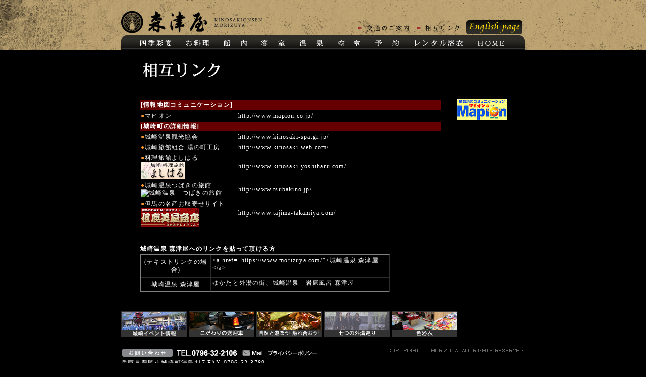

--- FILE ---
content_type: text/html
request_url: https://www.morizuya.com/link/index.html
body_size: 3264
content:
<!DOCTYPE HTML PUBLIC "-//W3C//DTD HTML 4.01 Transitional//EN"
"http://www.w3.org/TR/html4/loose.dtd">
<html><!-- InstanceBegin template="/Templates/morizuya.dwt" codeOutsideHTMLIsLocked="false" -->
<head>
<META name="description" content="情緒あふれる七つの外湯の街「城崎温泉」でオリジナルゆかたを着て出かけませんか？ご宿泊は岩窟風呂森津屋に">
<META name="keywords" content="城崎温泉,カニ,観光旅館,旅行,七つの外湯,露天風呂,松葉ガニ,松葉がに">
<meta http-equiv="Content-Type" content="text/html; charset=shift_jis">
<link rel="stylesheet" href="../common/style2.css" type="text/css">
<script type="text/javascript" src="../common/roll.js"></script>
<!-- InstanceBeginEditable name="doctitle" -->
<title>相互リンク | 城崎温泉 岩窟風呂【森津屋】</title>
<!-- InstanceEndEditable --><!-- InstanceBeginEditable name="head" --><!-- InstanceEndEditable -->
<script language="JavaScript" type="text/JavaScript">
<!--
function MM_swapImgRestore() { //v3.0
  var i,x,a=document.MM_sr; for(i=0;a&&i<a.length&&(x=a[i])&&x.oSrc;i++) x.src=x.oSrc;
}

function MM_preloadImages() { //v3.0
  var d=document; if(d.images){ if(!d.MM_p) d.MM_p=new Array();
    var i,j=d.MM_p.length,a=MM_preloadImages.arguments; for(i=0; i<a.length; i++)
    if (a[i].indexOf("#")!=0){ d.MM_p[j]=new Image; d.MM_p[j++].src=a[i];}}
}

function MM_findObj(n, d) { //v4.01
  var p,i,x;  if(!d) d=document; if((p=n.indexOf("?"))>0&&parent.frames.length) {
    d=parent.frames[n.substring(p+1)].document; n=n.substring(0,p);}
  if(!(x=d[n])&&d.all) x=d.all[n]; for (i=0;!x&&i<d.forms.length;i++) x=d.forms[i][n];
  for(i=0;!x&&d.layers&&i<d.layers.length;i++) x=MM_findObj(n,d.layers[i].document);
  if(!x && d.getElementById) x=d.getElementById(n); return x;
}

function MM_swapImage() { //v3.0
  var i,j=0,x,a=MM_swapImage.arguments; document.MM_sr=new Array; for(i=0;i<(a.length-2);i+=3)
   if ((x=MM_findObj(a[i]))!=null){document.MM_sr[j++]=x; if(!x.oSrc) x.oSrc=x.src; x.src=a[i+2];}
}
//-->
</script>
</head>

<body onLoad="MM_preloadImages('../img_temp/menu1-2.gif','../img_temp/menu2-2.gif','../img_temp/menu3-2.gif','../img_temp/menu4-2.gif','../img_temp/menu5-2.gif','../img_temp/menu6-2.gif','../img_temp/menu7-2.gif','../img_temp/menu8-2.gif','../img_temp/menu9-2.gif')">

<div id="page2">

<div id="header">
<div id="header_rogo"><a href="../index.html"><img src="../img_temp/rogo.gif" alt="城崎温泉 森津屋" border="0"></a></div>
<div id="header_menu1"><a href="../access/index.html"><img src="../img_temp/koutu.gif" alt="交通のご案内" width="100" height="11" border="0"></a></div>
<div id="header_menu2"><a href="index.html"><img src="../img_temp/link.gif" alt="相互リンク" width="83" height="11" border="0"></a></div>
<div id="header_menu4"><a href="http://www.kinosaki-web.com/en/yado/index.php?mode=yado_detail&YadoNo=76" target="_blank"><img src="../img_temp/english_se_banner.gif" alt="相互リンク" width="111" height="28" border="0"></a></div>
<div id="header_menu3"><img src="../img_temp/menu_a.gif"><a href="../season/spring.html" onMouseOut="MM_swapImgRestore()" onMouseOver="MM_swapImage('Image5','','../img_temp/menu1-2.gif',1)"><img src="../img_temp/menu1-1.gif" name="Image5" alt="四季彩宴" width="62" height="30" border="0"></a><img src="../img_temp/menu_b.gif"><a href="../plan/kani/index.html" onmouseout="MM_swapImgRestore()" onMouseOver="MM_swapImage('Image7','','../img_temp/menu2-2.gif',1)"><img src="../img_temp/menu2-1.gif" name="Image7" alt="お料理" width="46" height="30" border="0"></a><img src="../img_temp/menu_c.gif"><a href="../kannai/index.html" onMouseOut="MM_swapImgRestore()" onMouseOver="MM_swapImage('Image9','','../img_temp/menu3-2.gif',1)"><img src="../img_temp/menu3-1.gif" name="Image9" alt="館内" width="46" height="30" border="0"></a><img src="../img_temp/menu_d.gif"><a href="../kyakusitu/index.html" onMouseOut="MM_swapImgRestore()" onMouseOver="MM_swapImage('Image11','','../img_temp/menu4-2.gif',1)"><img src="../img_temp/menu4-1.gif" name="Image11" alt="客室" width="46" height="30" border="0"></a><img src="../img_temp/menu_e.gif"><a href="../onsen/index.html" onMouseOut="MM_swapImgRestore()" onMouseOver="MM_swapImage('Image13','','../img_temp/menu5-2.gif',1)"><img src="../img_temp/menu5-1.gif" name="Image13" alt="温泉" width="46" height="30" border="0"></a><img src="../img_temp/menu_f.gif"><a href="https://appod2.net/ape/morizuya.com/c_room/reserve/room.php?roomcd=1" target="_blank" onMouseOver="MM_swapImage('Image15','','../img_temp/menu6-2.gif',1)" onMouseOut="MM_swapImgRestore()"><img src="../img_temp/menu6-1.gif" name="Image15" alt="空室" width="43" height="30" border="0"></a><img src="../img_temp/menu_g.gif"><a href="../yoyaku/index.html" onMouseOut="MM_swapImgRestore()" onMouseOver="MM_swapImage('Image17','','../img_temp/menu7-2.gif',1)"><img src="../img_temp/menu7-1.gif" name="Image17" alt="予約" width="46" height="30" border="0"></a><img src="../img_temp/menu_h.gif"><a href="../yukata/index.html" onMouseOut="MM_swapImgRestore()" onMouseOver="MM_swapImage('Image19','','../img_temp/menu8-2.gif',1)"><img src="../img_temp/menu8-1.gif" name="Image19" alt="レンタル浴衣" width="95" height="30" border="0"></a><img src="../img_temp/menu_i.gif"><a href="../index.html" onMouseOut="MM_swapImgRestore()" onMouseOver="MM_swapImage('Image21','','../img_temp/menu9-2.gif',1)"><img src="../img_temp/menu9-1.gif" name="Image21" alt="HOME" width="52" height="30" border="0"></a><img src="../img_temp/menu_j.gif"></div>
</div>

<div id="main">
<!-- InstanceBeginEditable name="main" -->
<table width="730" border="0" align="center" cellpadding="0" cellspacing="0">
  <tr>
    <td><img src="img_link/title_link.gif" width="168" height="37" class="m_t20b10"></td>
  </tr>
</table>
<br>
<table border="0" align="center" cellpadding="0" cellspacing="0" class="main" summary="本文">
    <tr>
      <td><br>        <table width="730" border="0" cellspacing="0" cellpadding="0">
        <tr>
          <td><table width="600" border="0" cellpadding="2" cellspacing="2">
            <tr bgcolor="#660000">
              <td colspan="2"><b>[情報地図コミュニケーション]</b></td>
            </tr>
            <tr>
              <td><font color="#FF9933">●</font>マピオン</td>
              <td width="68%"><a href="http://www.mapion.co.jp/" target="_blank">http://www.mapion.co.jp/</a> </td>
            </tr>
            <tr bgcolor="#660000">
              <td colspan="2"> <b>[城崎町の詳細情報]</b></td>
            </tr>
            <tr>
              <td><span class="f9"><font color="#FF9933">●</font>城崎温泉観光協会</span></td>
              <td><span class="f9"><a href="http://www.kinosaki-spa.gr.jp" target="_blank">http://www.kinosaki-spa.gr.jp/</a></span></td>
            </tr>
            <tr>
              <td><span class="f9"><font color="#FF9933">●</font>城崎旅館組合 湯の町工房</span></td>
              <td><span class="f9"><a href="http://www.kinosaki-spa.gr.jp" target="_blank"> </a><a href="http://www.kinosaki-web.com/" target="_blank">http://www.kinosaki-web.com/</a><a href="http://www.kinosaki-spa.gr.jp" target="_blank"> </a></span></td>
            </tr>
            <tr>
              <td><span class="f9"><font color="#FF9933">●</font></span>料理旅館よしはる<br>
			    <a href="http://www.kinosaki-yoshiharu.com/" target="_blank"><img src="img_link/bunner.gif" width="88" height="33" border="0" alt="城崎温泉　料理旅館 よしはる"></a></a>
			  </td>
              <td><a href="http://www.kinosaki-yoshiharu.com/" title="城崎温泉　料理旅館よしはる" target="_blank">http://www.kinosaki-yoshiharu.com/</a></td>
            </tr>
            <tr>
              <td><span class="f9"><font color="#FF9933">●</font></span>城崎温泉つばきの旅館<br><a href="http://www.tsubakino.jp/" target="_blank"><img height="37" alt="城崎温泉　つばきの旅館" width="149" border="0" src="http://www.tsubakino.jp/hanatsubaki/img/b_tsubakino.gif" /></a>
			  </td>
              <td><a href="http://www.tsubakino.jp/" title="城崎温泉　つばきの旅館" target="_blank">http://www.tsubakino.jp/</a></td>
            </tr>
            <tr>
              <td><span class="f9"><font color="#FF9933">●</font></span>但馬の名産お取寄せサイト<br>
			    <a href="http://www.tajima-takamiya.com/" target="_blank"><img src="img_link/bunner.jpg" width="116" height="37" border="0" alt="但馬の名産お取寄せサイト『但鹿美屋商店』"></a></a>
			  </td>
              <td><a href="http://www.tajima-takamiya.com/" title="但馬の名産お取寄せサイト『但鹿美屋商店』" target="_blank">http://www.tajima-takamiya.com/</a></td>
            </tr>
          </table></td>
          <td width="120" align="right" valign="top"><a href="http://www.mapion.co.jp/" target="_blank"><img src="img_link/mapion.gif" width="100" height="41" border="0"></a></td>
        </tr>
      </table>        <br>      <br>
        <table width="500" border="0" cellpadding="0" cellspacing="3">
          <tr>
            <td> <a href="https://www.morizuya.com/"><b>城崎温泉 森津屋</b></a><b>へのリンクを貼って頂ける方</b></td>
          </tr>
          <tr>
            <td>
              <table border="1" cellpadding="3" cellspacing="0">
                <tr>
                  <td width="130" align="center">(テキストリンクの場合) </td>
                  <td><p align="left">&lt;a href="https://www.morizuya.com/"&gt;城崎温泉 森津屋 &lt;/a&gt;</p></td>
                </tr>
                <tr>
                  <td width="130" align="center"> <a href="https://www.morizuya.com/"><font color="#FFFFFF">城崎温泉 森津屋</font></a></td>
                  <td><p align="left"> ゆかたと外湯の街、城崎温泉　岩窟風呂 森津屋</p></td>
                </tr>
            </table></td>
          </tr>
        </table>        <br>
          <br>
      </td>
    </tr>
  </table>
<!-- InstanceEndEditable -->
</div>

<a href="https://kinosaki-spa.gr.jp/event/" target="_blank"><img src="../img_temp/link1.gif" alt="城崎温泉イベント情報" border="0"></a><a href="../sougei/index.html"><img src="../img_temp/link3.gif" alt="こだわりの送迎車" border="0"></a><a href="javascript:OpenWin4()"><img src="../img_temp/link4.gif" alt="自然と遊ぼう触れ合おう"></a><a href="https://kinosaki-spa.gr.jp/about/spa/" target="_blank"><img src="../img_temp/link6.gif" alt="七つの外湯巡り" border="0"></a>
<a href="../yukata/index.html"><img src="../img/menu7.gif" alt="色浴衣" width="130" height="50" border="0" class="m_t5r4"></a>
<table width="800" border="0" cellspacing="0" cellpadding="0">
  <tr>
    <td bgcolor="#000000"><img src="../img/otoiawase.png" alt="お問い合わせ" width="800" height="26" border="0" usemap="#Map" class="m_t10">
<map name="Map">
  <area shape="rect" coords="240,11,284,27" href="mailto:info@morizuya.com">
  <area shape="rect" coords="289,11,391,27" href="../pdf/privacy_policy.pdf" target="_blank">
</map>
<p class="copy">兵庫県豊岡市城崎町湯島417 FAX.0796-32-3789</p></td>
  </tr>
</table>


</div>
</body>
<!-- InstanceEnd --></html>


--- FILE ---
content_type: text/css
request_url: https://www.morizuya.com/common/style2.css
body_size: 1141
content:
/* -----------------------------------------------
 * 森津屋（テンプレート）
 * ----------------------------------------------- */

/* -----------------------------------------------
 * ページ全体
 * ----------------------------------------------- */
body {
	font-size:75%;
	line-height:1.3em;
	letter-spacing:0.1em;
	color:#FFF;
	background:#000 url("../img_temp/back_temp.gif") 0% 0% repeat-x;
	margin:0px 0px 0px 0px;
	}
	
#page2 {
	width:800px;
	margin:0px auto;
	}
	
ul {
	margin-bottom:0px;
	}

/* リンク */
a:link { text-decoration:none; color:#FFF;}
a:visited { text-decoration:none; color:#FFF;}
a:active { text-decoration:underline; color:#BFBFBF;}
a:hover { text-decoration:underline; color:#FFF;}
a img {border:none;}

/* -----------------------------------------------
 * ヘッダー情報
 * ----------------------------------------------- */
#header {
	width:800px;
	height:100px;
	padding:0px 0px 0px 0px;
	position:relative;
	}

#header #header_rogo {
	width:10px;
	position:absolute;
	top:21px;
	}

#header #header_menu1 {
	position:absolute;
	top:50px;
	right:230px;
	}

#header #header_menu2 {
	position:absolute;
	top:50px;
	right:130px;
	}

#header #header_menu3 {
	width:800px;
	position:absolute;
	top:70px;
	}

#header #header_menu4 {
	position:absolute;
	top:40px;
	right:5px;
	}

/* -----------------------------------------------
 * フッター情報
 * ----------------------------------------------- */
.copy {
	margin:5px 0px 20px;
	text-align:left;
	}
p {margin:0px 0px 6px;}	

/* -----------------------------------------------
 * main
 * ----------------------------------------------- */
#main {
	width:800px;
	margin:0px;
	padding:0px 0px;
	vertical-align:top;
	}


	
	
/* -----------------------------------------------
 * マージン　情報 
 * ----------------------------------------------- */
.m_b00 {margin-bottom:0px;}
.m_b05 {margin-bottom:5px;}
.m_b08 {margin-bottom:8px;}
.m_b10 {margin-bottom:10px;}
.m_b15 {margin-bottom:15px;}
.m_b20 {margin-bottom:20px;}
.m_b30 {margin-bottom:30px;}
.m_b40 {margin-bottom:40px;}
.m_t05 {margin-top:5px;}
.m_t10 {margin-top:10px;}
.m_t20 {margin-top:20px;}
.m_t30 {margin-top:30px;}
.m_t10b20 {margin:10px 0px 20px 0px;}
.m_t20b5 {margin:20px 0px 5px 0px;}
.m_t20b20 {margin:20px 0px 20px 0px;}
.m_t20b10 {margin:20px 0px 10px 0px;}
.m_t30b20 {margin:30px 0px 20px 0px;}
.m_t30b10 {margin:30px 0px 10px 0px;}
.m_t10r20 {margin:10px 10px 0px 0px;}
.m_t5r20 {margin:5px 10px 0px 0px;}
.m_l20 {margin:0px 0px 0px 20px;}
.m_l30 {margin:0px 0px 0px 30px;}
.m_t30r2 {margin:30px 2px 0px 0px;}
.m_r2 {margin:0px 2px 0px 0px;}
.m_t5r4 {margin:5px 4px 0px 0px;}
.m_r20 {margin:0px 20px 0px 0px;}
.m_r10b10 {margin:0px 10px 10px 0px;}
.m_t10r10b10 {margin:10px 10px 10px 0px;}
.m_t10b10 {margin:10px 0px 10px 0px;}
.m_r10 {margin:0px 10px 0px 0px;}
.m_r30 {margin:0px 30px 0px 0px;}
.m_r5 {margin:0px 5px 0px 0px;}
.m_r5b10 {margin:0px 5px 10px 0px;}
.m_r50 {margin:0px 50px 0px 0px;}
.m_r50b10 {margin:0px 50px 10px 0px;}

/* サイズ */
.x-large { font-size:18px;}
.large	 { font-size:16px;line-height: 1.4;}
.small	 { font-size:10px;line-height: 1.3;}
.x-small { font-size:9px;line-height: 1.2;}
.syuhen { font-size:12px;line-height: 1.5;}
/* 太字 */
.text_b {font-weight: bold;}
.text_14b {font-size:14px;font-weight:bold;}
/* 白色 */
.text_white {color:#FFF;}
.text_white_b {color:#FFF;font-weight:bold;}
.text_white_14 {color:#FFF;font-size:14px;}
.text_white_14b {color:#FFF;font-size:14px;font-weight:bold;}
/* 黄色 */
.text_yellow {color:#FC0;}
.text_yellow_b {color:#FC0;font-weight:bold;}
/* 橙色 */
.text_orange {color:#EF6D00;}
.text_orange_b {color:#EF6D00;font-weight:bold;}
/* 茶色 */
.text_brown {color:#74531A;}
.text_brown_b {color:#74531A;font-weight:bold;}
/* 青色 */
.text_blue {color:#0173A2;}
.text_blue_b {color:#0173A2;font-weight:bold;}
.text_blue_14b {color:#0173A2;font-size:14px;font-weight:bold;}
.text_blue_x {color:#0173A2;font-size:18px;font-weight:bold;}
/* 赤色 */
.text_red {color:#A00;}
.text_red_b {color:#A00;font-weight:bold;}
.text_red_14 {color:#A00;font-size:14px;}
.text_red_14b {color:#A00;font-size:14px;font-weight:bold;}
.text_red_x {color:#A00;font-size:18px;font-weight:bold;}
/* エンジ色 */
.text_bordeaux {color:#903;}
.text_bordeaux_b {color:#903;font-weight:bold;}
.text_bordeaux_14 {color:#903;font-size:14px;}
.text_bordeaux_14b {color:#903;font-size:14px;font-weight:bold;}
.text_bordeaux_x {color:#903;font-size:18px;font-weight:bold;}
.text_bordeaux_12b {color:#903;font-size:12px;font-weight:bold;}

  td.waku1 {
    text-align: right;
	color: #3F0000;
	font-weight: bold;
	background-color:#FCB750}
  td.waku2 {
	color: #000000;
	background-color:#FFE9C8}
